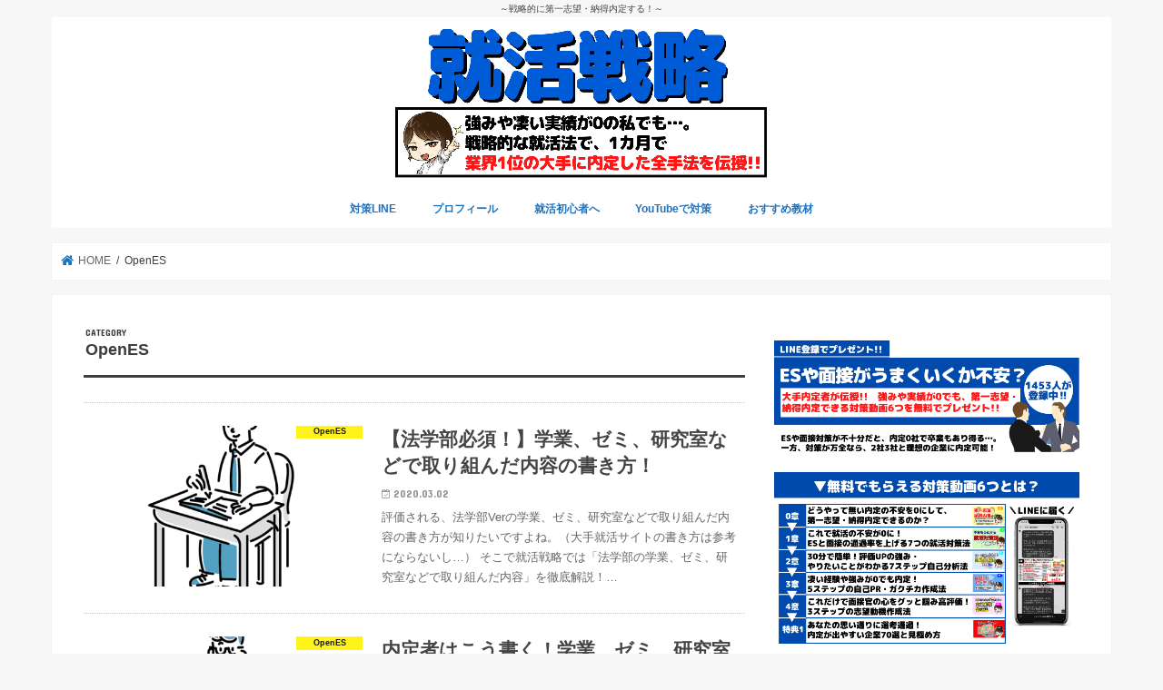

--- FILE ---
content_type: text/html; charset=UTF-8
request_url: https://y-shukatsu-y.com/category/openes/page/2/
body_size: 14783
content:
<!doctype html><html dir="ltr" lang="ja" prefix="og: https://ogp.me/ns#"><head><meta charset="utf-8"><meta http-equiv="X-UA-Compatible" content="IE=edge"><title>OpenES | 就活戦略 - Part 2</title><meta name="HandheldFriendly" content="True"><meta name="MobileOptimized" content="320"><meta name="viewport" content="width=device-width, initial-scale=1"/><script data-cfasync="false" id="ao_optimized_gfonts_config">WebFontConfig={google:{families:["Concert One","Lato"] },classes:false, events:false, timeout:1500};</script><link rel="apple-touch-icon" href="https://y-shukatsu-y.com/wp-content/uploads/2020/05/favicon144.jpg"><link rel="icon" href="https://y-shukatsu-y.com/wp-content/uploads/2020/05/favicon32.ico"><link rel="pingback" href="https://y-shukatsu-y.com/xmlrpc.php"> <!--[if IE]><link rel="shortcut icon" href="https://y-shukatsu-y.com/wp-content/uploads/2020/05/favicon.ico"><![endif]--> <!--[if lt IE 9]> <script src="//html5shiv.googlecode.com/svn/trunk/html5.js"></script> <script src="//css3-mediaqueries-js.googlecode.com/svn/trunk/css3-mediaqueries.js"></script> <![endif]--><meta name="description" content="- Part 2" /><meta name="robots" content="noindex, max-snippet:-1, max-image-preview:large, max-video-preview:-1" /><link rel="canonical" href="https://y-shukatsu-y.com/category/openes/page/2/" /><link rel="prev" href="https://y-shukatsu-y.com/category/openes/" /><link rel="next" href="https://y-shukatsu-y.com/category/openes/page/3/" /><meta name="generator" content="All in One SEO (AIOSEO) 4.9.3" /> <script type="application/ld+json" class="aioseo-schema">{"@context":"https:\/\/schema.org","@graph":[{"@type":"BreadcrumbList","@id":"https:\/\/y-shukatsu-y.com\/category\/openes\/page\/2\/#breadcrumblist","itemListElement":[{"@type":"ListItem","@id":"https:\/\/y-shukatsu-y.com#listItem","position":1,"name":"Home","item":"https:\/\/y-shukatsu-y.com","nextItem":{"@type":"ListItem","@id":"https:\/\/y-shukatsu-y.com\/category\/openes\/#listItem","name":"OpenES"}},{"@type":"ListItem","@id":"https:\/\/y-shukatsu-y.com\/category\/openes\/#listItem","position":2,"name":"OpenES","item":"https:\/\/y-shukatsu-y.com\/category\/openes\/","nextItem":{"@type":"ListItem","@id":"https:\/\/y-shukatsu-y.com\/category\/openes\/page\/2#listItem","name":"\u30da\u30fc\u30b8 2"},"previousItem":{"@type":"ListItem","@id":"https:\/\/y-shukatsu-y.com#listItem","name":"Home"}},{"@type":"ListItem","@id":"https:\/\/y-shukatsu-y.com\/category\/openes\/page\/2#listItem","position":3,"name":"\u30da\u30fc\u30b8 2","previousItem":{"@type":"ListItem","@id":"https:\/\/y-shukatsu-y.com\/category\/openes\/#listItem","name":"OpenES"}}]},{"@type":"CollectionPage","@id":"https:\/\/y-shukatsu-y.com\/category\/openes\/page\/2\/#collectionpage","url":"https:\/\/y-shukatsu-y.com\/category\/openes\/page\/2\/","name":"OpenES | \u5c31\u6d3b\u6226\u7565 - Part 2","description":"- Part 2","inLanguage":"ja","isPartOf":{"@id":"https:\/\/y-shukatsu-y.com\/#website"},"breadcrumb":{"@id":"https:\/\/y-shukatsu-y.com\/category\/openes\/page\/2\/#breadcrumblist"}},{"@type":"Person","@id":"https:\/\/y-shukatsu-y.com\/#person","name":"kae","image":"https:\/\/y-shukatsu-y.com\/wp-content\/uploads\/2019\/02\/shidou-min.png","sameAs":["https:\/\/twitter.com\/y_shukatsu_y"]},{"@type":"WebSite","@id":"https:\/\/y-shukatsu-y.com\/#website","url":"https:\/\/y-shukatsu-y.com\/","name":"\u5c31\u6d3b\u6226\u7565","description":"\uff5e\u6226\u7565\u7684\u306b\u7b2c\u4e00\u5fd7\u671b\u30fb\u7d0d\u5f97\u5185\u5b9a\u3059\u308b\uff01\uff5e","inLanguage":"ja","publisher":{"@id":"https:\/\/y-shukatsu-y.com\/#person"}}]}</script> <link rel='dns-prefetch' href='//ajax.googleapis.com' /><link rel='dns-prefetch' href='//maxcdn.bootstrapcdn.com' /><link href='https://fonts.gstatic.com' crossorigin='anonymous' rel='preconnect' /><link href='https://ajax.googleapis.com' rel='preconnect' /><link href='https://fonts.googleapis.com' rel='preconnect' /><link rel="alternate" type="application/rss+xml" title="就活戦略 &raquo; フィード" href="https://y-shukatsu-y.com/feed/" /><link rel="alternate" type="application/rss+xml" title="就活戦略 &raquo; OpenES カテゴリーのフィード" href="https://y-shukatsu-y.com/category/openes/feed/" /><style id='wp-img-auto-sizes-contain-inline-css' type='text/css'>img:is([sizes=auto i],[sizes^="auto," i]){contain-intrinsic-size:3000px 1500px}
/*# sourceURL=wp-img-auto-sizes-contain-inline-css */</style><link rel='stylesheet' id='wp-block-library-css' href='https://y-shukatsu-y.com/wp-includes/css/dist/block-library/style.min.css' type='text/css' media='all' /><style id='classic-theme-styles-inline-css' type='text/css'>/*! This file is auto-generated */
.wp-block-button__link{color:#fff;background-color:#32373c;border-radius:9999px;box-shadow:none;text-decoration:none;padding:calc(.667em + 2px) calc(1.333em + 2px);font-size:1.125em}.wp-block-file__button{background:#32373c;color:#fff;text-decoration:none}
/*# sourceURL=/wp-includes/css/classic-themes.min.css */</style><link rel='stylesheet' id='aioseo/css/src/vue/standalone/blocks/table-of-contents/global.scss-css' href='https://y-shukatsu-y.com/wp-content/cache/autoptimize/css/autoptimize_single_8aeaa129c1f80e6e5dbaa329351d1482.css' type='text/css' media='all' /><style id='global-styles-inline-css' type='text/css'>:root{--wp--preset--aspect-ratio--square: 1;--wp--preset--aspect-ratio--4-3: 4/3;--wp--preset--aspect-ratio--3-4: 3/4;--wp--preset--aspect-ratio--3-2: 3/2;--wp--preset--aspect-ratio--2-3: 2/3;--wp--preset--aspect-ratio--16-9: 16/9;--wp--preset--aspect-ratio--9-16: 9/16;--wp--preset--color--black: #000000;--wp--preset--color--cyan-bluish-gray: #abb8c3;--wp--preset--color--white: #ffffff;--wp--preset--color--pale-pink: #f78da7;--wp--preset--color--vivid-red: #cf2e2e;--wp--preset--color--luminous-vivid-orange: #ff6900;--wp--preset--color--luminous-vivid-amber: #fcb900;--wp--preset--color--light-green-cyan: #7bdcb5;--wp--preset--color--vivid-green-cyan: #00d084;--wp--preset--color--pale-cyan-blue: #8ed1fc;--wp--preset--color--vivid-cyan-blue: #0693e3;--wp--preset--color--vivid-purple: #9b51e0;--wp--preset--gradient--vivid-cyan-blue-to-vivid-purple: linear-gradient(135deg,rgb(6,147,227) 0%,rgb(155,81,224) 100%);--wp--preset--gradient--light-green-cyan-to-vivid-green-cyan: linear-gradient(135deg,rgb(122,220,180) 0%,rgb(0,208,130) 100%);--wp--preset--gradient--luminous-vivid-amber-to-luminous-vivid-orange: linear-gradient(135deg,rgb(252,185,0) 0%,rgb(255,105,0) 100%);--wp--preset--gradient--luminous-vivid-orange-to-vivid-red: linear-gradient(135deg,rgb(255,105,0) 0%,rgb(207,46,46) 100%);--wp--preset--gradient--very-light-gray-to-cyan-bluish-gray: linear-gradient(135deg,rgb(238,238,238) 0%,rgb(169,184,195) 100%);--wp--preset--gradient--cool-to-warm-spectrum: linear-gradient(135deg,rgb(74,234,220) 0%,rgb(151,120,209) 20%,rgb(207,42,186) 40%,rgb(238,44,130) 60%,rgb(251,105,98) 80%,rgb(254,248,76) 100%);--wp--preset--gradient--blush-light-purple: linear-gradient(135deg,rgb(255,206,236) 0%,rgb(152,150,240) 100%);--wp--preset--gradient--blush-bordeaux: linear-gradient(135deg,rgb(254,205,165) 0%,rgb(254,45,45) 50%,rgb(107,0,62) 100%);--wp--preset--gradient--luminous-dusk: linear-gradient(135deg,rgb(255,203,112) 0%,rgb(199,81,192) 50%,rgb(65,88,208) 100%);--wp--preset--gradient--pale-ocean: linear-gradient(135deg,rgb(255,245,203) 0%,rgb(182,227,212) 50%,rgb(51,167,181) 100%);--wp--preset--gradient--electric-grass: linear-gradient(135deg,rgb(202,248,128) 0%,rgb(113,206,126) 100%);--wp--preset--gradient--midnight: linear-gradient(135deg,rgb(2,3,129) 0%,rgb(40,116,252) 100%);--wp--preset--font-size--small: 13px;--wp--preset--font-size--medium: 20px;--wp--preset--font-size--large: 36px;--wp--preset--font-size--x-large: 42px;--wp--preset--spacing--20: 0.44rem;--wp--preset--spacing--30: 0.67rem;--wp--preset--spacing--40: 1rem;--wp--preset--spacing--50: 1.5rem;--wp--preset--spacing--60: 2.25rem;--wp--preset--spacing--70: 3.38rem;--wp--preset--spacing--80: 5.06rem;--wp--preset--shadow--natural: 6px 6px 9px rgba(0, 0, 0, 0.2);--wp--preset--shadow--deep: 12px 12px 50px rgba(0, 0, 0, 0.4);--wp--preset--shadow--sharp: 6px 6px 0px rgba(0, 0, 0, 0.2);--wp--preset--shadow--outlined: 6px 6px 0px -3px rgb(255, 255, 255), 6px 6px rgb(0, 0, 0);--wp--preset--shadow--crisp: 6px 6px 0px rgb(0, 0, 0);}:where(.is-layout-flex){gap: 0.5em;}:where(.is-layout-grid){gap: 0.5em;}body .is-layout-flex{display: flex;}.is-layout-flex{flex-wrap: wrap;align-items: center;}.is-layout-flex > :is(*, div){margin: 0;}body .is-layout-grid{display: grid;}.is-layout-grid > :is(*, div){margin: 0;}:where(.wp-block-columns.is-layout-flex){gap: 2em;}:where(.wp-block-columns.is-layout-grid){gap: 2em;}:where(.wp-block-post-template.is-layout-flex){gap: 1.25em;}:where(.wp-block-post-template.is-layout-grid){gap: 1.25em;}.has-black-color{color: var(--wp--preset--color--black) !important;}.has-cyan-bluish-gray-color{color: var(--wp--preset--color--cyan-bluish-gray) !important;}.has-white-color{color: var(--wp--preset--color--white) !important;}.has-pale-pink-color{color: var(--wp--preset--color--pale-pink) !important;}.has-vivid-red-color{color: var(--wp--preset--color--vivid-red) !important;}.has-luminous-vivid-orange-color{color: var(--wp--preset--color--luminous-vivid-orange) !important;}.has-luminous-vivid-amber-color{color: var(--wp--preset--color--luminous-vivid-amber) !important;}.has-light-green-cyan-color{color: var(--wp--preset--color--light-green-cyan) !important;}.has-vivid-green-cyan-color{color: var(--wp--preset--color--vivid-green-cyan) !important;}.has-pale-cyan-blue-color{color: var(--wp--preset--color--pale-cyan-blue) !important;}.has-vivid-cyan-blue-color{color: var(--wp--preset--color--vivid-cyan-blue) !important;}.has-vivid-purple-color{color: var(--wp--preset--color--vivid-purple) !important;}.has-black-background-color{background-color: var(--wp--preset--color--black) !important;}.has-cyan-bluish-gray-background-color{background-color: var(--wp--preset--color--cyan-bluish-gray) !important;}.has-white-background-color{background-color: var(--wp--preset--color--white) !important;}.has-pale-pink-background-color{background-color: var(--wp--preset--color--pale-pink) !important;}.has-vivid-red-background-color{background-color: var(--wp--preset--color--vivid-red) !important;}.has-luminous-vivid-orange-background-color{background-color: var(--wp--preset--color--luminous-vivid-orange) !important;}.has-luminous-vivid-amber-background-color{background-color: var(--wp--preset--color--luminous-vivid-amber) !important;}.has-light-green-cyan-background-color{background-color: var(--wp--preset--color--light-green-cyan) !important;}.has-vivid-green-cyan-background-color{background-color: var(--wp--preset--color--vivid-green-cyan) !important;}.has-pale-cyan-blue-background-color{background-color: var(--wp--preset--color--pale-cyan-blue) !important;}.has-vivid-cyan-blue-background-color{background-color: var(--wp--preset--color--vivid-cyan-blue) !important;}.has-vivid-purple-background-color{background-color: var(--wp--preset--color--vivid-purple) !important;}.has-black-border-color{border-color: var(--wp--preset--color--black) !important;}.has-cyan-bluish-gray-border-color{border-color: var(--wp--preset--color--cyan-bluish-gray) !important;}.has-white-border-color{border-color: var(--wp--preset--color--white) !important;}.has-pale-pink-border-color{border-color: var(--wp--preset--color--pale-pink) !important;}.has-vivid-red-border-color{border-color: var(--wp--preset--color--vivid-red) !important;}.has-luminous-vivid-orange-border-color{border-color: var(--wp--preset--color--luminous-vivid-orange) !important;}.has-luminous-vivid-amber-border-color{border-color: var(--wp--preset--color--luminous-vivid-amber) !important;}.has-light-green-cyan-border-color{border-color: var(--wp--preset--color--light-green-cyan) !important;}.has-vivid-green-cyan-border-color{border-color: var(--wp--preset--color--vivid-green-cyan) !important;}.has-pale-cyan-blue-border-color{border-color: var(--wp--preset--color--pale-cyan-blue) !important;}.has-vivid-cyan-blue-border-color{border-color: var(--wp--preset--color--vivid-cyan-blue) !important;}.has-vivid-purple-border-color{border-color: var(--wp--preset--color--vivid-purple) !important;}.has-vivid-cyan-blue-to-vivid-purple-gradient-background{background: var(--wp--preset--gradient--vivid-cyan-blue-to-vivid-purple) !important;}.has-light-green-cyan-to-vivid-green-cyan-gradient-background{background: var(--wp--preset--gradient--light-green-cyan-to-vivid-green-cyan) !important;}.has-luminous-vivid-amber-to-luminous-vivid-orange-gradient-background{background: var(--wp--preset--gradient--luminous-vivid-amber-to-luminous-vivid-orange) !important;}.has-luminous-vivid-orange-to-vivid-red-gradient-background{background: var(--wp--preset--gradient--luminous-vivid-orange-to-vivid-red) !important;}.has-very-light-gray-to-cyan-bluish-gray-gradient-background{background: var(--wp--preset--gradient--very-light-gray-to-cyan-bluish-gray) !important;}.has-cool-to-warm-spectrum-gradient-background{background: var(--wp--preset--gradient--cool-to-warm-spectrum) !important;}.has-blush-light-purple-gradient-background{background: var(--wp--preset--gradient--blush-light-purple) !important;}.has-blush-bordeaux-gradient-background{background: var(--wp--preset--gradient--blush-bordeaux) !important;}.has-luminous-dusk-gradient-background{background: var(--wp--preset--gradient--luminous-dusk) !important;}.has-pale-ocean-gradient-background{background: var(--wp--preset--gradient--pale-ocean) !important;}.has-electric-grass-gradient-background{background: var(--wp--preset--gradient--electric-grass) !important;}.has-midnight-gradient-background{background: var(--wp--preset--gradient--midnight) !important;}.has-small-font-size{font-size: var(--wp--preset--font-size--small) !important;}.has-medium-font-size{font-size: var(--wp--preset--font-size--medium) !important;}.has-large-font-size{font-size: var(--wp--preset--font-size--large) !important;}.has-x-large-font-size{font-size: var(--wp--preset--font-size--x-large) !important;}
:where(.wp-block-post-template.is-layout-flex){gap: 1.25em;}:where(.wp-block-post-template.is-layout-grid){gap: 1.25em;}
:where(.wp-block-term-template.is-layout-flex){gap: 1.25em;}:where(.wp-block-term-template.is-layout-grid){gap: 1.25em;}
:where(.wp-block-columns.is-layout-flex){gap: 2em;}:where(.wp-block-columns.is-layout-grid){gap: 2em;}
:root :where(.wp-block-pullquote){font-size: 1.5em;line-height: 1.6;}
/*# sourceURL=global-styles-inline-css */</style><link rel='stylesheet' id='toc-screen-css' href='https://y-shukatsu-y.com/wp-content/plugins/table-of-contents-plus/screen.min.css' type='text/css' media='all' /><style id='toc-screen-inline-css' type='text/css'>div#toc_container {background: #EEFFFF;border: 1px solid #aaaaaa;}
/*# sourceURL=toc-screen-inline-css */</style><link rel='stylesheet' id='style-css' href='https://y-shukatsu-y.com/wp-content/cache/autoptimize/css/autoptimize_single_8fce6568008ab0d60f39746779c56e42.css' type='text/css' media='all' /><link rel='stylesheet' id='child-style-css' href='https://y-shukatsu-y.com/wp-content/cache/autoptimize/css/autoptimize_single_042d26c702f0d3471958d0c0ef1177f2.css' type='text/css' media='all' /><link rel='stylesheet' id='sb-style-css' href='https://y-shukatsu-y.com/wp-content/cache/autoptimize/css/autoptimize_single_3578ff7c0185769aa2a80c80be0c0cbb.css' type='text/css' media='all' /><link rel='stylesheet' id='slick-css' href='https://y-shukatsu-y.com/wp-content/cache/autoptimize/css/autoptimize_single_9a7d7c994af444c42dfaab8b5739860b.css' type='text/css' media='all' /><link rel='stylesheet' id='shortcode-css' href='https://y-shukatsu-y.com/wp-content/cache/autoptimize/css/autoptimize_single_88253721a41c45421c3e26b0fc955d11.css' type='text/css' media='all' /><link rel='stylesheet' id='fontawesome-css' href='//maxcdn.bootstrapcdn.com/font-awesome/4.7.0/css/font-awesome.min.css' type='text/css' media='all' /><link rel='stylesheet' id='remodal-css' href='https://y-shukatsu-y.com/wp-content/cache/autoptimize/css/autoptimize_single_71d45855733547a06742c499a85a7cc4.css' type='text/css' media='all' /> <script type="text/javascript" src="https://y-shukatsu-y.com/wp-content/plugins/nelio-ab-testing/assets/dist/js/visitor-type.js" id="nelio-ab-testing-visitor-type-js"></script> <script type="text/javascript" src="//ajax.googleapis.com/ajax/libs/jquery/1.12.4/jquery.min.js" id="jquery-js"></script> <link rel="https://api.w.org/" href="https://y-shukatsu-y.com/wp-json/" /><link rel="alternate" title="JSON" type="application/json" href="https://y-shukatsu-y.com/wp-json/wp/v2/categories/102" /><link rel="EditURI" type="application/rsd+xml" title="RSD" href="https://y-shukatsu-y.com/xmlrpc.php?rsd" /><style type="text/css">body{color: #3E3E3E;}
a, #breadcrumb li.bc_homelink a::before, .authorbox .author_sns li a::before{color: #1e73be;}
a:hover{color: #eeeeee;}
.article-footer .post-categories li a,.article-footer .tags a,.accordionBtn{  background: #1e73be;  border-color: #1e73be;}
.article-footer .tags a{color:#1e73be; background: none;}
.article-footer .post-categories li a:hover,.article-footer .tags a:hover,.accordionBtn.active{ background:#eeeeee;  border-color:#eeeeee;}
input[type="text"],input[type="password"],input[type="datetime"],input[type="datetime-local"],input[type="date"],input[type="month"],input[type="time"],input[type="week"],input[type="number"],input[type="email"],input[type="url"],input[type="search"],input[type="tel"],input[type="color"],select,textarea,.field { background-color: #ffffff;}
.header{color: #000000;}
.bgfull .header,.header.bg,.header #inner-header,.menu-sp{background: #ffffff;}
#logo a{color: #1e73be;}
#g_nav .nav li a,.nav_btn,.menu-sp a,.menu-sp a,.menu-sp > ul:after{color: #1e73be;}
#logo a:hover,#g_nav .nav li a:hover,.nav_btn:hover{color:#eeeeee;}
@media only screen and (min-width: 768px) {
.nav > li > a:after{background: #eeeeee;}
.nav ul {background: #ffffff;}
#g_nav .nav li ul.sub-menu li a{color: #1e73be;}
}
@media only screen and (max-width: 1165px) {
.site_description{background: #ffffff; color: #000000;}
}
#inner-content, #breadcrumb, .entry-content blockquote:before, .entry-content blockquote:after{background: #ffffff}
.top-post-list .post-list:before{background: #1e73be;}
.widget li a:after{color: #1e73be;}
.entry-content h2,.widgettitle,.accordion::before{background: #f7f7f7; color: #000000;}
.entry-content h3{border-color: #f7f7f7;}
.h_boader .entry-content h2{border-color: #f7f7f7; color: #3E3E3E;}
.h_balloon .entry-content h2:after{border-top-color: #f7f7f7;}
.entry-content ul li:before{ background: #f7f7f7;}
.entry-content ol li:before{ background: #f7f7f7;}
.post-list-card .post-list .eyecatch .cat-name,.top-post-list .post-list .eyecatch .cat-name,.byline .cat-name,.single .authorbox .author-newpost li .cat-name,.related-box li .cat-name,.carouselwrap .cat-name,.eyecatch .cat-name{background: #fff200; color:  #000000;}
ul.wpp-list li a:before{background: #f7f7f7; color: #000000;}
.readmore a{border:1px solid #1e73be;color:#1e73be;}
.readmore a:hover{background:#1e73be;color:#fff;}
.btn-wrap a{background: #1e73be;border: 1px solid #1e73be;}
.btn-wrap a:hover{background: #eeeeee;border-color: #eeeeee;}
.btn-wrap.simple a{border:1px solid #1e73be;color:#1e73be;}
.btn-wrap.simple a:hover{background:#1e73be;}
.blue-btn, .comment-reply-link, #submit { background-color: #1e73be; }
.blue-btn:hover, .comment-reply-link:hover, #submit:hover, .blue-btn:focus, .comment-reply-link:focus, #submit:focus {background-color: #eeeeee; }
#sidebar1{color: #000000;}
.widget:not(.widget_text) a{color:#1e73be;}
.widget:not(.widget_text) a:hover{color:#eeeeee;}
.bgfull #footer-top,#footer-top .inner,.cta-inner{background-color: #ffffff; color: #000000;}
.footer a,#footer-top a{color: #1e73be;}
#footer-top .widgettitle{color: #000000;}
.bgfull .footer,.footer.bg,.footer .inner {background-color: #ffffff;color: #000000;}
.footer-links li a:before{ color: #ffffff;}
.pagination a, .pagination span,.page-links a{border-color: #1e73be; color: #1e73be;}
.pagination .current,.pagination .current:hover,.page-links ul > li > span{background-color: #1e73be; border-color: #1e73be;}
.pagination a:hover, .pagination a:focus,.page-links a:hover, .page-links a:focus{background-color: #1e73be; color: #fff;}</style><meta name="generator" content="Elementor 3.34.4; features: additional_custom_breakpoints; settings: css_print_method-external, google_font-enabled, font_display-auto"><style>.e-con.e-parent:nth-of-type(n+4):not(.e-lazyloaded):not(.e-no-lazyload),
				.e-con.e-parent:nth-of-type(n+4):not(.e-lazyloaded):not(.e-no-lazyload) * {
					background-image: none !important;
				}
				@media screen and (max-height: 1024px) {
					.e-con.e-parent:nth-of-type(n+3):not(.e-lazyloaded):not(.e-no-lazyload),
					.e-con.e-parent:nth-of-type(n+3):not(.e-lazyloaded):not(.e-no-lazyload) * {
						background-image: none !important;
					}
				}
				@media screen and (max-height: 640px) {
					.e-con.e-parent:nth-of-type(n+2):not(.e-lazyloaded):not(.e-no-lazyload),
					.e-con.e-parent:nth-of-type(n+2):not(.e-lazyloaded):not(.e-no-lazyload) * {
						background-image: none !important;
					}
				}</style><link rel="icon" href="https://y-shukatsu-y.com/wp-content/uploads/2019/02/cropped-shidou-min-32x32.png" sizes="32x32" /><link rel="icon" href="https://y-shukatsu-y.com/wp-content/uploads/2019/02/cropped-shidou-min-192x192.png" sizes="192x192" /><link rel="apple-touch-icon" href="https://y-shukatsu-y.com/wp-content/uploads/2019/02/cropped-shidou-min-180x180.png" /><meta name="msapplication-TileImage" content="https://y-shukatsu-y.com/wp-content/uploads/2019/02/cropped-shidou-min-270x270.png" /><style type="text/css" id="wp-custom-css">/*--------------------------------
モーダルウィンドウ
---------------------------------*/
.modal-window {
-webkit-transform: translate(0, 100%);
-moz-transform: translate(0, 100%);
-o-transform: translate(0, 100%);
-ms-transform: translate(0, 100%);
transform: translate(0, 100%);
-webkit-transform: translate3d(0, 100%, 0);
transform: translate3d(0, 100%, 0);
position: fixed;
top: 0;
left: 0;
right: 0;
bottom: 0;
z-index: 999;
opacity: 0;
line-height: 1.3;
display: none9;
}
.modal-window:target {
-webkit-transform: translate(0, 0);
-moz-transform: translate(0, 0);
-o-transform: translate(0, 0);
-ms-transform: translate(0, 0);
transform: translate(0, 0);
opacity: 1;
}
.is-active.modal-window {
display: block9;
}
.modal-window:target {
display: block9;
}
.modal-window .modal-inner {
position: absolute;
top: 100px;
left: 5%;
z-index: 20;
padding:5%;
margin:0 auto;
width: 80%;
overflow-x: hidden;
border-radius: 6px;
background: #fff;
-webkit-box-shadow: 0 0 30px rgba(0, 0, 0, 0.6);
box-shadow: 0 0 30px rgba(0, 0, 0, 0.6);
}
 
.modal-window .modal-close {
display: block;
text-indent: -100px;
overflow: hidden;
}
.modal-window .modal-close:before {
content: '';
position: absolute;
top: 0;
left: 0;
right: 0;
bottom: 0;
z-index: 10;
background: #333;
 -moz-opacity: 0.7;
 opacity: 0.7;
}
.modal-window .modal-close:after {
content: '\00d7';
position: absolute;
top: 70px;
right:15%;
z-index: 20;
margin:0 auto;
background: #fff;
border-radius: 2px;
padding: 10px 10px;
text-decoration: none;
text-indent: 0;
}
 
.modal-window {
-webkit-transition: opacity 0.4s;
-o-transition: opacity 0.4s;
transition: opacity 0.4s;
}
 
/*--------------------------------
スマホフッター固定バー
---------------------------------*/
ul.footer_menu {
 background: #333;
 margin: 0 auto;
 padding: .5em 0;
 width: 100%;
 overflow: hidden;
 display: table;
        table-layout: fixed;
        text-align: center;
        width: 100%;
}
 
ul.footer_menu li {
 margin: 0;
 padding: 0;
 display: table-cell;
 vertical-align:middle;
 list-style-type: none;
 font-size: 13px;
  line-height: 15px;
}
 
ul.footer_menu li a i{
 font-size: 24px;
}
 
ul.footer_menu li a {
 border: none;
 display: block;
 color: #fff;
 text-align: center;
 text-decoration: none;
 line-height: 1.5em;
}
 
.footer_menu {
 position: fixed;
 bottom: 0;
 left:0;
 background: #333;
 z-index: 9999999999;
 -moz-opacity: 0.9;
 opacity: 0.9;
}
 
/*--------------------------------
スマホフッター固定バーアイコン
---------------------------------*/
.fontawesome-home:before{
 font-family: "fontawesome";
 content: "\f004";
}
.fontawesome-present:before{
 font-family: "fontawesome";
 content: "\f004";
}
.fontawesome-story:before{
 font-family: "fontawesome";
 content: "\f004";
}</style> <script type="text/javascript">(function(c,l,a,r,i,t,y){
        c[a]=c[a]||function(){(c[a].q=c[a].q||[]).push(arguments)};
        t=l.createElement(r);t.async=1;t.src="https://www.clarity.ms/tag/"+i;
        y=l.getElementsByTagName(r)[0];y.parentNode.insertBefore(t,y);
    })(window, document, "clarity", "script", "59g1e70xi4");</script> <style>.async-hide { opacity: 0 !important}</style> <script>(function(a,s,y,n,c,h,i,d,e){s.className+=' '+y;
h.end=i=function(){s.className=s.className.replace(RegExp(' ?'+y),'')};
(a[n]=a[n]||[]).hide=h;setTimeout(function(){i();h.end=null},c);
})(window,document.documentElement,'async-hide','dataLayer',4000,{'GTM-N2TCXZJ':true});</script>  <script>(function(w,d,s,l,i){w[l]=w[l]||[];w[l].push({'gtm.start':
new Date().getTime(),event:'gtm.js'});var f=d.getElementsByTagName(s)[0],
j=d.createElement(s),dl=l!='dataLayer'?'&l='+l:'';j.async=true;j.src=
'https://www.googletagmanager.com/gtm.js?id='+i+dl;f.parentNode.insertBefore(j,f);
})(window,document,'script','dataLayer','GTM-N2TCXZJ');</script>  <script>(function(h,e,a,t,m,p) {
m=e.createElement(a);m.async=!0;m.src=t;
p=e.getElementsByTagName(a)[0];p.parentNode.insertBefore(m,p);
})(window,document,'script','https://u.heatmap.it/log.js');</script>  <script src="https://y-shukatsu-y.com/wp-content/cache/autoptimize/js/autoptimize_37e60bf5f9635407fbd4705367901c2f.js"></script><script data-cfasync="false" id="ao_optimized_gfonts_webfontloader">(function() {var wf = document.createElement('script');wf.src='https://ajax.googleapis.com/ajax/libs/webfont/1/webfont.js';wf.type='text/javascript';wf.async='true';var s=document.getElementsByTagName('script')[0];s.parentNode.insertBefore(wf, s);})();</script></head><body class="archive paged category category-openes category-102 paged-2 category-paged-2 wp-theme-jstork wp-child-theme-jstork_custom bgnormal pannavi_on h_default sidebarright undo_off elementor-default elementor-kit-7783"> <noscript><iframe src="https://www.googletagmanager.com/ns.html?id=GTM-N2TCXZJ"
height="0" width="0" style="display:none;visibility:hidden"></iframe></noscript><div id="container"><p class="site_description">～戦略的に第一志望・納得内定する！～</p><header class="header animated fadeIn headercenter" role="banner"><div id="inner-header" class="wrap cf"><div id="logo" class="gf fs_l"><p class="h1 img"><a href="https://y-shukatsu-y.com"><img src="https://y-shukatsu-y.com/wp-content/uploads/2021/09/saitotop4.png" alt="就活戦略"></a></p></div><nav id="g_nav" role="navigation"><ul id="menu-%e3%82%b0%e3%83%ad%e3%83%bc%e3%83%90%e3%83%ab%e3%83%a1%e3%83%8b%e3%83%a5%e3%83%bc%e3%82%b9%e3%83%9e%e3%83%9b%e7%89%88%ef%bc%89" class="nav top-nav cf"><li id="menu-item-4058" class="menu-item menu-item-type-custom menu-item-object-custom menu-item-4058"><a href="https://kae.y-shukatsu-y.com/lp1-colorful/">対策LINE</a></li><li id="menu-item-31" class="menu-item menu-item-type-custom menu-item-object-custom menu-item-31"><a href="https://y-shukatsu-y.com/d-profile/?utm_source=blog&#038;utm_medium=gn">プロフィール</a></li><li id="menu-item-4057" class="menu-item menu-item-type-custom menu-item-object-custom menu-item-4057"><a href="https://y-shukatsu-y.com/d-beginner-article/?utm_source=blog&#038;utm_medium=gn">就活初心者へ</a></li><li id="menu-item-4069" class="menu-item menu-item-type-custom menu-item-object-custom menu-item-4069"><a href="https://www.youtube.com/channel/UCSWYp3CgNr4GAb0yRmysLsg?sub_confirmation=1&#038;utm_source=youtube&#038;utm_medium=gn">YouTubeで対策</a></li><li id="menu-item-4071" class="menu-item menu-item-type-custom menu-item-object-custom menu-item-4071"><a href="https://y-shukatsu-y.com/d-recommended/?utm_source=blog&#038;utm_medium=gn">おすすめ教材</a></li></ul></nav> <a href="#spnavi" data-remodal-target="spnavi" class="nav_btn"><span class="text gf">menu</span></a></div></header><div class="remodal" data-remodal-id="spnavi" data-remodal-options="hashTracking:false"> <button data-remodal-action="close" class="remodal-close"><span class="text gf">CLOSE</span></button><div id="search-181" class="widget widget_search"><form role="search" method="get" id="searchform" class="searchform cf" action="https://y-shukatsu-y.com/" > <input type="search" placeholder="検索する" value="" name="s" id="s" /> <button type="submit" id="searchsubmit" ><i class="fa fa-search"></i></button></form></div><div id="categories-183" class="widget widget_categories"><h4 class="widgettitle"><span>カテゴリー</span></h4><ul><li class="cat-item cat-item-102 current-cat"><a aria-current="page" href="https://y-shukatsu-y.com/category/openes/">OpenES</a></li><li class="cat-item cat-item-258"><a href="https://y-shukatsu-y.com/category/%e3%82%a2%e3%83%ab%e3%83%90%e3%82%a4%e3%83%88%e3%81%a7%e5%ad%a6%e3%82%93%e3%81%a0%e3%81%93%e3%81%a8/">アルバイトで学んだこと</a></li><li class="cat-item cat-item-12"><a href="https://y-shukatsu-y.com/category/entry-sheet/">エントリーシート</a></li><li class="cat-item cat-item-192"><a href="https://y-shukatsu-y.com/category/%e4%bb%96%e5%b7%b1%e5%88%86%e6%9e%90/">他己分析</a></li><li class="cat-item cat-item-276"><a href="https://y-shukatsu-y.com/category/%e5%a4%a7%e5%ad%a6%ef%bc%93%e5%b9%b4%e3%80%80%e5%b0%b1%e6%b4%bb/">大学３年　就活</a></li><li class="cat-item cat-item-70"><a href="https://y-shukatsu-y.com/category/girls/">女子向け</a></li><li class="cat-item cat-item-256"><a href="https://y-shukatsu-y.com/category/%e5%ad%a6%e6%a5%ad%e3%81%a7%e5%8a%9b%e3%82%92%e5%85%a5%e3%82%8c%e3%81%9f%e3%81%93%e3%81%a8/">学業で力を入れたこと</a></li><li class="cat-item cat-item-124"><a href="https://y-shukatsu-y.com/category/%e5%ad%a6%e6%a5%ad%e3%81%a7%e9%a0%91%e5%bc%b5%e3%81%a3%e3%81%9f%e3%81%93%e3%81%a8/">学業で頑張ったこと</a></li><li class="cat-item cat-item-87"><a href="https://y-shukatsu-y.com/category/%e5%b0%b1%e6%b4%bb%e3%80%80%e4%b8%8d%e5%ae%89/">就活　不安</a></li><li class="cat-item cat-item-3"><a href="https://y-shukatsu-y.com/category/preparation-for-job-hunting/">就活　準備</a></li><li class="cat-item cat-item-19"><a href="https://y-shukatsu-y.com/category/industry-and-corporate-research/">業界企業研究</a></li><li class="cat-item cat-item-9"><a href="https://y-shukatsu-y.com/category/self-pr/">自己PR</a></li><li class="cat-item cat-item-8"><a href="https://y-shukatsu-y.com/category/self-analysis/">自己分析</a></li><li class="cat-item cat-item-10"><a href="https://y-shukatsu-y.com/category/interview/">面接</a></li></ul></div><div id="text-1071" class="widget widget_text"><div class="textwidget"><p><a class="twitter-follow-button" href="https://twitter.com/y_shukatsu_y?ref_src=twsrc%5Etfw" data-size="large" data-show-count="false">Follow @y_shukatsu_y</a><script async src="https://platform.twitter.com/widgets.js" charset="utf-8"></script><br /> <a class="twitter-timeline" href="https://twitter.com/y_shukatsu_y?ref_src=twsrc%5Etfw" data-height="600" data-link-color="#19CF86">Tweets by y_shukatsu_y</a> <script async src="https://platform.twitter.com/widgets.js" charset="utf-8"></script></p></div></div><div id="text-184" class="widget widget_text"><h4 class="widgettitle"><span>１カ月で業界No.１企業に内定！</span></h4><div class="textwidget"><p>私は、業界No.１企業に内定した経験をもとに、メルマガやLINEで対策法を配信しています。</p><p>&nbsp;</p><p>その結果、たった２年で７００名以上の就活生を内定へと導くことに成功！</p><p>（第一志望はもちろん、６社以上の複数内定を獲得した学生も多数！）</p><p>&nbsp;</p><p>▼メルマガとLINEの合計読者（’２０．４月時点）</p><p><img decoding="async" class="aligncenter wp-image-4621 size-full" src="https://y-shukatsu-y.com/wp-content/uploads/2020/05/zisseki2-min.jpg" alt="" width="600" height="44" srcset="https://y-shukatsu-y.com/wp-content/uploads/2020/05/zisseki2-min.jpg 600w, https://y-shukatsu-y.com/wp-content/uploads/2020/05/zisseki2-min-300x22.jpg 300w" sizes="(max-width: 600px) 100vw, 600px" /><img decoding="async" class="aligncenter wp-image-4622 size-full" src="https://y-shukatsu-y.com/wp-content/uploads/2020/05/zisseki1-min.jpg" alt="" width="600" height="38" srcset="https://y-shukatsu-y.com/wp-content/uploads/2020/05/zisseki1-min.jpg 600w, https://y-shukatsu-y.com/wp-content/uploads/2020/05/zisseki1-min-300x19.jpg 300w" sizes="(max-width: 600px) 100vw, 600px" /></p><p>&nbsp;</p><p>もっと私のプロフィールが知りたい人は、下記を読んでみて下さいね▼</p><p><strong><a title="kaeの悲惨な過去からの就活成功ストーリー" href="https://y-shukatsu-y.com/kae-success-story/?utm_source=blog&amp;utm_medium=sb-d-km" target="_blank" rel="noopener"><span style="font-size: large;">＞＞自殺すら考えたKaeが業界No.１企業に内定したストーリー</span></a></strong></p></div></div><button data-remodal-action="close" class="remodal-close"><span class="text gf">CLOSE</span></button></div><div id="breadcrumb" class="breadcrumb inner wrap cf"><ul itemscope itemtype="http://schema.org/BreadcrumbList"><li itemprop="itemListElement" itemscope itemtype="http://schema.org/ListItem" class="bc_homelink"><a itemprop="item" href="https://y-shukatsu-y.com/"><span itemprop="name"> HOME</span></a><meta itemprop="position" content="1" /></li><li itemprop="itemListElement" itemscope itemtype="http://schema.org/ListItem"><span itemprop="name">OpenES</span><meta itemprop="position" content="2" /></li></ul></div><div id="content"><div id="inner-content" class="wrap cf"><main id="main" class="m-all t-all d-5of7 cf" role="main"><div class="archivettl"><h1 class="archive-title ttl-category h2"> OpenES</h1></div><div class="top-post-list"><article class="post-list animated fadeIn post-3402 post type-post status-publish format-standard has-post-thumbnail category-openes tag-46 tag-44 tag-43 tag-119 tag-40 tag-47 tag-118 tag-39 tag-117 article cf" role="article"> <a href="https://y-shukatsu-y.com/contents-of-the-seminar-seminar-laboratory-in-the-faculty-of-law/" rel="bookmark" title="【法学部必須！】学業、ゼミ、研究室などで取り組んだ内容の書き方！" class="cf"><figure class="eyecatch"> <img fetchpriority="high" width="486" height="290" src="https://y-shukatsu-y.com/wp-content/uploads/2020/09/favorite-things-self-promotion1-486x290.png" class="attachment-home-thum size-home-thum wp-post-image" alt="" decoding="async" /><span class="cat-name cat-id-102">OpenES</span></figure><section class="entry-content"><h1 class="h2 entry-title">【法学部必須！】学業、ゼミ、研究室などで取り組んだ内容の書き方！</h1><p class="byline entry-meta vcard"> <span class="date gf updated">2020.03.02</span> <span class="writer name author"><span class="fn">kae</span></span></p><div class="description"><p>評価される、法学部Verの学業、ゼミ、研究室などで取り組んだ内容の書き方が知りたいですよね。（大手就活サイトの書き方は参考にならないし…） そこで就活戦略では「法学部の学業、ゼミ、研究室などで取り組んだ内容」を徹底解説！&#8230;</p></div></section> </a></article><article class="post-list animated fadeIn post-3393 post type-post status-publish format-standard has-post-thumbnail category-openes tag-120 tag-44 tag-43 tag-119 tag-40 tag-57 tag-118 tag-39 tag-117 article cf" role="article"> <a href="https://y-shukatsu-y.com/examples-of-the-contents-of-the-seminar-seminar-laboratories/" rel="bookmark" title="内定者はこう書く！学業、ゼミ、研究室などで取り組んだ内容の例" class="cf"><figure class="eyecatch"> <img width="486" height="290" src="https://y-shukatsu-y.com/wp-content/uploads/2019/11/kyence27-486x290.png" class="attachment-home-thum size-home-thum wp-post-image" alt="" decoding="async" /><span class="cat-name cat-id-102">OpenES</span></figure><section class="entry-content"><h1 class="h2 entry-title">内定者はこう書く！学業、ゼミ、研究室などで取り組んだ内容の例</h1><p class="byline entry-meta vcard"> <span class="date gf updated">2020.03.01</span> <span class="writer name author"><span class="fn">kae</span></span></p><div class="description"><p>【断言】この記事を最後まで読めば、内定レベルの取り組んだ内容が書けるようになります！ &nbsp; 評価される、学業、ゼミ、研究室などで取り組んだ内容の例文を知りたいですよね。 でも正直、大手就活サイトは参考にならない例&#8230;</p></div></section> </a></article><article class="post-list animated fadeIn post-3381 post type-post status-publish format-standard has-post-thumbnail category-openes tag-46 tag-44 tag-43 tag-119 tag-40 tag-47 tag-118 tag-39 tag-117 article cf" role="article"> <a href="https://y-shukatsu-y.com/contents-of-studies-seminars-laboratories-etc/" rel="bookmark" title="文系版！学業、ゼミ、研究室などで取り組んだ内容の書き方！例文あり" class="cf"><figure class="eyecatch"> <img width="486" height="290" src="https://y-shukatsu-y.com/wp-content/uploads/2020/01/4-min-1-486x290.jpg" class="attachment-home-thum size-home-thum wp-post-image" alt="" decoding="async" /><span class="cat-name cat-id-102">OpenES</span></figure><section class="entry-content"><h1 class="h2 entry-title">文系版！学業、ゼミ、研究室などで取り組んだ内容の書き方！例文あり</h1><p class="byline entry-meta vcard"> <span class="date gf updated">2020.02.29</span> <span class="writer name author"><span class="fn">kae</span></span></p><div class="description"><p>  こんな方におすすめ 「文系の場合の学業、ゼミ、研究室の書き方が分からない。」   「文系の場合、どんな内容や書き方が評価されるの？」   「例文を見ながら書きたい。」   といった、疑問や悩みを解決します！     &#8230;</p></div></section> </a></article><article class="post-list animated fadeIn post-3327 post type-post status-publish format-standard has-post-thumbnail category-openes tag-openes tag-37 tag-80 tag-pr article cf" role="article"> <a href="https://y-shukatsu-y.com/openes-self-pr-photo-no/" rel="bookmark" title="【絶対通過】OpenESの自己PR写真がない時の対処法！" class="cf"><figure class="eyecatch"> <img width="486" height="290" src="https://y-shukatsu-y.com/wp-content/uploads/2020/01/2-min-4-486x290.jpg" class="attachment-home-thum size-home-thum wp-post-image" alt="" decoding="async" /><span class="cat-name cat-id-102">OpenES</span></figure><section class="entry-content"><h1 class="h2 entry-title">【絶対通過】OpenESの自己PR写真がない時の対処法！</h1><p class="byline entry-meta vcard"> <span class="date gf updated">2020.02.22</span> <span class="writer name author"><span class="fn">kae</span></span></p><div class="description"><p>    こんな方におすすめ 「OpenESの、自己PR写真に使える写真がないよ。」   「どんな写真を選べば評価されるの？」   「写真がない状態で提出しても大丈夫？」   といった、疑問や悩みを解決します！     【&#8230;</p></div></section> </a></article><article class="post-list animated fadeIn post-3293 post type-post status-publish format-standard has-post-thumbnail category-openes tag-openes tag-116 tag-81 article cf" role="article"> <a href="https://y-shukatsu-y.com/openes-id-photo-data/" rel="bookmark" title="OpenESの証明写真のデータ化方法！【注意点２つ】" class="cf"><figure class="eyecatch"> <img width="310" height="232" src="https://y-shukatsu-y.com/wp-content/uploads/2020/02/0-min.png" class="attachment-home-thum size-home-thum wp-post-image" alt="" decoding="async" srcset="https://y-shukatsu-y.com/wp-content/uploads/2020/02/0-min.png 310w, https://y-shukatsu-y.com/wp-content/uploads/2020/02/0-min-300x225.png 300w" sizes="(max-width: 310px) 100vw, 310px" /><span class="cat-name cat-id-102">OpenES</span></figure><section class="entry-content"><h1 class="h2 entry-title">OpenESの証明写真のデータ化方法！【注意点２つ】</h1><p class="byline entry-meta vcard"> <span class="date gf updated">2020.02.13</span> <span class="writer name author"><span class="fn">kae</span></span></p><div class="description"><p>  こんな方におすすめ 「OpenESの、証明写真のデータ化の方法が知りたい！」   「写真は撮影したけど、データを持っていない…。」 といった悩みや疑問を解決します！     【Kae（筆者）とは？】（→詳しいプロフィ&#8230;</p></div></section> </a></article><article class="post-list animated fadeIn post-3245 post type-post status-publish format-standard has-post-thumbnail category-openes tag-openes tag-80 tag-52 article cf" role="article"> <a href="https://y-shukatsu-y.com/openes-photo-description/" rel="bookmark" title="OpenESの写真と説明文は「興味」が重要！【例と考え方】" class="cf"><figure class="eyecatch"> <img width="486" height="290" src="https://y-shukatsu-y.com/wp-content/uploads/2020/01/2-min-4-486x290.jpg" class="attachment-home-thum size-home-thum wp-post-image" alt="" decoding="async" /><span class="cat-name cat-id-102">OpenES</span></figure><section class="entry-content"><h1 class="h2 entry-title">OpenESの写真と説明文は「興味」が重要！【例と考え方】</h1><p class="byline entry-meta vcard"> <span class="date gf updated">2020.02.08</span> <span class="writer name author"><span class="fn">kae</span></span></p><div class="description"><p>  こんな方におすすめ 「OpenESの、写真の説明文の書き方が分からない。」   「自己PRやガクチカは、どんな写真が良いか知りたい。」   「そもそも、載せられる写真がない…。」 といった疑問や悩みを解決します！  &#8230;</p></div></section> </a></article><article class="post-list animated fadeIn post-3223 post type-post status-publish format-standard has-post-thumbnail category-openes tag-openes tag-115 article cf" role="article"> <a href="https://y-shukatsu-y.com/openes-submission-deadline/" rel="bookmark" title="【提出期限】この裏技２つでOpenESの通過率UP！【簡単】" class="cf"><figure class="eyecatch"> <img width="486" height="290" src="https://y-shukatsu-y.com/wp-content/uploads/2020/02/0-min-1-1-486x290.jpg" class="attachment-home-thum size-home-thum wp-post-image" alt="" decoding="async" /><span class="cat-name cat-id-102">OpenES</span></figure><section class="entry-content"><h1 class="h2 entry-title">【提出期限】この裏技２つでOpenESの通過率UP！【簡単】</h1><p class="byline entry-meta vcard"> <span class="date gf updated">2020.02.06</span> <span class="writer name author"><span class="fn">kae</span></span></p><div class="description"><p>【断言！】この１記事を最後までしっかり読めば、OpenESの通過率があがります。   手っ取り早く、「OpenESの提出期限」について知りたいですよね。 でも、他のサイトでは「早く提出しよう！」と書いてるだけで、対策法を&#8230;</p></div></section> </a></article><article class="post-list animated fadeIn post-3199 post type-post status-publish format-standard has-post-thumbnail category-openes tag-openes tag-113 article cf" role="article"> <a href="https://y-shukatsu-y.com/openes-submission-method/" rel="bookmark" title="OpenESの提出方法は３ステップ！【通過するか分かる方法】" class="cf"><figure class="eyecatch"> <img width="338" height="290" src="https://y-shukatsu-y.com/wp-content/uploads/2020/02/3-min-338x290.jpg" class="attachment-home-thum size-home-thum wp-post-image" alt="" decoding="async" /><span class="cat-name cat-id-102">OpenES</span></figure><section class="entry-content"><h1 class="h2 entry-title">OpenESの提出方法は３ステップ！【通過するか分かる方法】</h1><p class="byline entry-meta vcard"> <span class="date gf updated">2020.02.04</span> <span class="writer name author"><span class="fn">kae</span></span></p><div class="description"><p>  こんな方におすすめ 「OpenESの提出方法が分からない」   「提出したOpenESが、受かるかどうか知りたい！」   「提出後にやるべき対策を教えてほしい！」 といった疑問や悩みを解決します！   【Kae（筆者&#8230;</p></div></section> </a></article><article class="post-list animated fadeIn post-3189 post type-post status-publish format-standard has-post-thumbnail category-openes tag-openes tag-112 article cf" role="article"> <a href="https://y-shukatsu-y.com/openes-2-submissions/" rel="bookmark" title="OpenESは２回提出できるのか？【できない時の対処法】" class="cf"><figure class="eyecatch"> <img width="486" height="290" src="https://y-shukatsu-y.com/wp-content/uploads/2020/01/2-min-486x290.jpg" class="attachment-home-thum size-home-thum wp-post-image" alt="" decoding="async" /><span class="cat-name cat-id-102">OpenES</span></figure><section class="entry-content"><h1 class="h2 entry-title">OpenESは２回提出できるのか？【できない時の対処法】</h1><p class="byline entry-meta vcard"> <span class="date gf updated">2020.02.03</span> <span class="writer name author"><span class="fn">kae</span></span></p><div class="description"><p>  こんな方におすすめ 「OpenESって２回提出できるの？」   「間違って２回提出しちゃったら、内定はもらえない？」   「２回提出できない時の対処法が知りたい！」 といった疑問や悩みを解決します！   【Kae（筆&#8230;</p></div></section> </a></article><article class="post-list animated fadeIn post-3181 post type-post status-publish format-standard has-post-thumbnail category-openes tag-openes tag-34 article cf" role="article"> <a href="https://y-shukatsu-y.com/openes-education/" rel="bookmark" title="OpenESの学歴の書き方【通過率UPできる３つの方法】" class="cf"><figure class="eyecatch"> <img width="486" height="290" src="https://y-shukatsu-y.com/wp-content/uploads/2020/02/0-min-486x290.jpg" class="attachment-home-thum size-home-thum wp-post-image" alt="" decoding="async" /><span class="cat-name cat-id-102">OpenES</span></figure><section class="entry-content"><h1 class="h2 entry-title">OpenESの学歴の書き方【通過率UPできる３つの方法】</h1><p class="byline entry-meta vcard"> <span class="date gf updated">2020.02.02</span> <span class="writer name author"><span class="fn">kae</span></span></p><div class="description"><p>  こんな方におすすめ 「OpenESの学歴って、どう書けば良いの？」   「学歴が低いとOpenESで落とされるって本当？」   「就活を始めたばかりで、OpenESの書き方がわからない…。」 といった疑問や悩みを解決&#8230;</p></div></section> </a></article></div><nav class="pagination cf"><ul class='page-numbers'><li><a class="prev page-numbers" href="https://y-shukatsu-y.com/category/openes/page/1/"><</a></li><li><a class="page-numbers" href="https://y-shukatsu-y.com/category/openes/page/1/">1</a></li><li><span aria-current="page" class="page-numbers current">2</span></li><li><a class="page-numbers" href="https://y-shukatsu-y.com/category/openes/page/3/">3</a></li><li><a class="page-numbers" href="https://y-shukatsu-y.com/category/openes/page/4/">4</a></li><li><a class="next page-numbers" href="https://y-shukatsu-y.com/category/openes/page/3/">></a></li></ul></nav></main><div id="sidebar1" class="sidebar m-all t-all d-2of7 cf" role="complementary"><div id="text-1061" class="widget widget_text"><div class="textwidget"><p><img loading="lazy" decoding="async" class="aligncenter wp-image-9639 size-full" src="https://y-shukatsu-y.com/wp-content/uploads/2021/09/dousenngazou-eshuann1.png" alt="" width="640" height="248" srcset="https://y-shukatsu-y.com/wp-content/uploads/2021/09/dousenngazou-eshuann1.png 640w, https://y-shukatsu-y.com/wp-content/uploads/2021/09/dousenngazou-eshuann1-300x116.png 300w" sizes="(max-width: 640px) 100vw, 640px" /></p><p><img loading="lazy" decoding="async" class="aligncenter wp-image-9638 size-full" src="https://y-shukatsu-y.com/wp-content/uploads/2021/09/dousenngazou-eshuann2.png" alt="" width="640" height="360" srcset="https://y-shukatsu-y.com/wp-content/uploads/2021/09/dousenngazou-eshuann2.png 640w, https://y-shukatsu-y.com/wp-content/uploads/2021/09/dousenngazou-eshuann2-300x169.png 300w" sizes="(max-width: 640px) 100vw, 640px" /> <img loading="lazy" decoding="async" class="aligncenter wp-image-9640 size-full" src="https://y-shukatsu-y.com/wp-content/uploads/2021/09/dousenngazou-eshuann3.png" alt="" width="640" height="276" srcset="https://y-shukatsu-y.com/wp-content/uploads/2021/09/dousenngazou-eshuann3.png 640w, https://y-shukatsu-y.com/wp-content/uploads/2021/09/dousenngazou-eshuann3-300x129.png 300w" sizes="(max-width: 640px) 100vw, 640px" /></p><p><a href="https://kae.y-shukatsu-y.com/lp1-colorful-sidebar-original/" target="_blank" rel="noopener"><img loading="lazy" decoding="async" class="aligncenter wp-image-7930" src="https://y-shukatsu-y.com/wp-content/uploads/2020/11/ctabotann1-1-300x91.png" alt="" width="540" height="164" srcset="https://y-shukatsu-y.com/wp-content/uploads/2020/11/ctabotann1-1-300x91.png 300w, https://y-shukatsu-y.com/wp-content/uploads/2020/11/ctabotann1-1.png 677w" sizes="(max-width: 540px) 100vw, 540px" /></a></p></div></div><div id="text-1112" class="widget widget_text"><div class="textwidget"><div id="content_form"><form id="UserItemForm" accept-charset="utf-8" action="https://my29p.com/p/r/VmX0EdCe" enctype="multipart/form-data" method="post"><div id="content_form"><h2><img loading="lazy" decoding="async" class="aligncenter wp-image-1330 size-thumbnail" src="https://y-shukatsu-y.com/wp-content/uploads/2019/01/shidou-min-150x150.png" alt="" width="150" height="150" srcset="https://y-shukatsu-y.com/wp-content/uploads/2019/01/shidou-min-150x150.png 150w, https://y-shukatsu-y.com/wp-content/uploads/2019/01/shidou-min-300x300.png 300w, https://y-shukatsu-y.com/wp-content/uploads/2019/01/shidou-min-768x768.png 768w, https://y-shukatsu-y.com/wp-content/uploads/2019/01/shidou-min.png 1000w" sizes="(max-width: 150px) 100vw, 150px" /></h2></div><p><strong>名前：Kae（記事を書いた人・就活戦略の運営者）</strong></p><p><strong>経歴：</strong>難関大卒。１か月で業界１位の大手に内定。業界はスポーツや医療、イベントや旅行など幅広く見てました。</p><p>内定後に公式LINE・就活サイトを運営し、難関企業や６社の複数内定者などを輩出。就活サイトは７０万人の就活生に読まれる規模に！</p><p><strong>目的：</strong>私自身、凄い強みや実績がなく不安の毎日でした。だからこそ、同じような就活生へ「無い内定の不安を０にして第一志望・納得内定できる就活法」を配信してます。</p><p><strong>理念：</strong>人生を自由に創造できる就活を広める。</p><p>（人生の可能性が広がる就活をして欲しい！）</p></form></div></div></div><div id="text-1062" class="widget widget_text"><h4 class="widgettitle"><span>第一志望・複数内定者を１０００人輩出！</span></h4><div class="textwidget"><p>私は、業界No.１企業に内定した経験をもとに、メルマガやLINEで対策法を配信しています。</p><p>&nbsp;</p><p>その結果、たった３年で１０００名以上の就活生を内定へと導くことに成功！</p><p>（第一志望はもちろん、６社以上の複数内定を獲得した学生も多数！）</p><p>&nbsp;</p><p>▼メルマガとLINEの合計読者（’２１．４月時点では１１００人越え）</p><p><img loading="lazy" decoding="async" class="aligncenter wp-image-4034 size-large" src="https://y-shukatsu-y.com/wp-content/uploads/2020/04/zisseki2-min-1024x76.png" alt="" width="728" height="54" srcset="https://y-shukatsu-y.com/wp-content/uploads/2020/04/zisseki2-min-1024x76.png 1024w, https://y-shukatsu-y.com/wp-content/uploads/2020/04/zisseki2-min-300x22.png 300w, https://y-shukatsu-y.com/wp-content/uploads/2020/04/zisseki2-min-768x57.png 768w, https://y-shukatsu-y.com/wp-content/uploads/2020/04/zisseki2-min.png 1231w" sizes="(max-width: 728px) 100vw, 728px" /><img loading="lazy" decoding="async" class="aligncenter wp-image-4035 size-large" src="https://y-shukatsu-y.com/wp-content/uploads/2020/04/zisseki1-min-1024x64.png" alt="" width="728" height="46" srcset="https://y-shukatsu-y.com/wp-content/uploads/2020/04/zisseki1-min-1024x64.png 1024w, https://y-shukatsu-y.com/wp-content/uploads/2020/04/zisseki1-min-300x19.png 300w, https://y-shukatsu-y.com/wp-content/uploads/2020/04/zisseki1-min-768x48.png 768w, https://y-shukatsu-y.com/wp-content/uploads/2020/04/zisseki1-min.png 1305w" sizes="(max-width: 728px) 100vw, 728px" /></p><p>&nbsp;</p><p>もっと私のプロフィールが知りたい人は、下記を読んでみて下さいね▼</p><p><strong><a title="kaeの悲惨な過去からの就活成功ストーリー" href="https://y-shukatsu-y.com/kae-success-story/?utm_source=blog&amp;utm_medium=sb-d-km" target="_blank" rel="noopener"><span style="font-size: large;">＞＞Kaeが業界No.１企業に内定したストーリー</span></a></strong></p></div></div><div id="search-179" class="widget widget_search"><h4 class="widgettitle"><span>【気になる就活法を検索！】</span></h4><form role="search" method="get" id="searchform" class="searchform cf" action="https://y-shukatsu-y.com/" > <input type="search" placeholder="検索する" value="" name="s" id="s" /> <button type="submit" id="searchsubmit" ><i class="fa fa-search"></i></button></form></div><div id="categories-181" class="widget widget_categories"><h4 class="widgettitle"><span>【気になる就活法をチェック！】</span></h4><ul><li class="cat-item cat-item-102 current-cat"><a aria-current="page" href="https://y-shukatsu-y.com/category/openes/">OpenES <span class="count">(31)</span></a></li><li class="cat-item cat-item-258"><a href="https://y-shukatsu-y.com/category/%e3%82%a2%e3%83%ab%e3%83%90%e3%82%a4%e3%83%88%e3%81%a7%e5%ad%a6%e3%82%93%e3%81%a0%e3%81%93%e3%81%a8/">アルバイトで学んだこと <span class="count">(2)</span></a></li><li class="cat-item cat-item-12"><a href="https://y-shukatsu-y.com/category/entry-sheet/">エントリーシート <span class="count">(6)</span></a></li><li class="cat-item cat-item-192"><a href="https://y-shukatsu-y.com/category/%e4%bb%96%e5%b7%b1%e5%88%86%e6%9e%90/">他己分析 <span class="count">(3)</span></a></li><li class="cat-item cat-item-276"><a href="https://y-shukatsu-y.com/category/%e5%a4%a7%e5%ad%a6%ef%bc%93%e5%b9%b4%e3%80%80%e5%b0%b1%e6%b4%bb/">大学３年　就活 <span class="count">(4)</span></a></li><li class="cat-item cat-item-70"><a href="https://y-shukatsu-y.com/category/girls/">女子向け <span class="count">(3)</span></a></li><li class="cat-item cat-item-256"><a href="https://y-shukatsu-y.com/category/%e5%ad%a6%e6%a5%ad%e3%81%a7%e5%8a%9b%e3%82%92%e5%85%a5%e3%82%8c%e3%81%9f%e3%81%93%e3%81%a8/">学業で力を入れたこと <span class="count">(2)</span></a></li><li class="cat-item cat-item-124"><a href="https://y-shukatsu-y.com/category/%e5%ad%a6%e6%a5%ad%e3%81%a7%e9%a0%91%e5%bc%b5%e3%81%a3%e3%81%9f%e3%81%93%e3%81%a8/">学業で頑張ったこと <span class="count">(1)</span></a></li><li class="cat-item cat-item-87"><a href="https://y-shukatsu-y.com/category/%e5%b0%b1%e6%b4%bb%e3%80%80%e4%b8%8d%e5%ae%89/">就活　不安 <span class="count">(15)</span></a></li><li class="cat-item cat-item-3"><a href="https://y-shukatsu-y.com/category/preparation-for-job-hunting/">就活　準備 <span class="count">(6)</span></a></li><li class="cat-item cat-item-19"><a href="https://y-shukatsu-y.com/category/industry-and-corporate-research/">業界企業研究 <span class="count">(1)</span></a></li><li class="cat-item cat-item-9"><a href="https://y-shukatsu-y.com/category/self-pr/">自己PR <span class="count">(129)</span></a></li><li class="cat-item cat-item-8"><a href="https://y-shukatsu-y.com/category/self-analysis/">自己分析 <span class="count">(61)</span></a></li><li class="cat-item cat-item-10"><a href="https://y-shukatsu-y.com/category/interview/">面接 <span class="count">(6)</span></a></li></ul></div></div></div></div><footer id="footer" class="footer wow animated fadeIn" role="contentinfo"><div id="inner-footer" class="inner wrap cf"><div id="footer-top" class="cf"></div><div id="footer-bottom"><p class="source-org copyright">&copy;Copyright2026 <a href="https://y-shukatsu-y.com/" rel="nofollow">就活戦略</a>.All Rights Reserved.</p></div></div></footer></div> <script type="speculationrules">{"prefetch":[{"source":"document","where":{"and":[{"href_matches":"/*"},{"not":{"href_matches":["/wp-*.php","/wp-admin/*","/wp-content/uploads/*","/wp-content/*","/wp-content/plugins/*","/wp-content/themes/jstork_custom/*","/wp-content/themes/jstork/*","/*\\?(.+)"]}},{"not":{"selector_matches":"a[rel~=\"nofollow\"]"}},{"not":{"selector_matches":".no-prefetch, .no-prefetch a"}}]},"eagerness":"conservative"}]}</script> <div id="page-top"> <a href="#header" class="pt-button" title="ページトップへ"></a></div> <script>jQuery(document).ready(function($) {
		$(function() {
		    var showFlag = false;
		    var topBtn = $('#page-top');
		    var showFlag = false;
		
		    $(window).scroll(function () {
		        if ($(this).scrollTop() > 400) {
		            if (showFlag == false) {
		                showFlag = true;
		                topBtn.stop().addClass('pt-active');
		            }
		        } else {
		            if (showFlag) {
		                showFlag = false;
		                topBtn.stop().removeClass('pt-active');
		            }
		        }
		    });
		    // smooth scroll
		    topBtn.click(function () {
		        $('body,html').animate({
		            scrollTop: 0
		        }, 500);
		        return false;
		    });
		});
	  loadGravatars();
	});</script> <script>$(function(){
	$(".widget_categories li, .widget_nav_menu li").has("ul").toggleClass("accordionMenu");
	$(".widget ul.children , .widget ul.sub-menu").after("<span class='accordionBtn'></span>");
	$(".widget ul.children , .widget ul.sub-menu").hide();
	$("ul .accordionBtn").on("click", function() {
		$(this).prev("ul").slideToggle();
		$(this).toggleClass("active");
	});
});</script> <script>const lazyloadRunObserver = () => {
					const lazyloadBackgrounds = document.querySelectorAll( `.e-con.e-parent:not(.e-lazyloaded)` );
					const lazyloadBackgroundObserver = new IntersectionObserver( ( entries ) => {
						entries.forEach( ( entry ) => {
							if ( entry.isIntersecting ) {
								let lazyloadBackground = entry.target;
								if( lazyloadBackground ) {
									lazyloadBackground.classList.add( 'e-lazyloaded' );
								}
								lazyloadBackgroundObserver.unobserve( entry.target );
							}
						});
					}, { rootMargin: '200px 0px 200px 0px' } );
					lazyloadBackgrounds.forEach( ( lazyloadBackground ) => {
						lazyloadBackgroundObserver.observe( lazyloadBackground );
					} );
				};
				const events = [
					'DOMContentLoaded',
					'elementor/lazyload/observe',
				];
				events.forEach( ( event ) => {
					document.addEventListener( event, lazyloadRunObserver );
				} );</script> <script type="text/javascript" id="toc-front-js-extra">var tocplus = {"smooth_scroll":"1","visibility_show":"\u3082\u304f\u3058\u3092\u898b\u308b","visibility_hide":"\u9589\u3058\u308b","visibility_hide_by_default":"1","width":"Auto"};
//# sourceURL=toc-front-js-extra</script> </body></html>

--- FILE ---
content_type: text/css
request_url: https://y-shukatsu-y.com/wp-content/cache/autoptimize/css/autoptimize_single_042d26c702f0d3471958d0c0ef1177f2.css
body_size: 331
content:
@charset "utf-8";.header.headercenter #logo a img{max-height:170px;width:auto}.entry-date.updated,.share.short{display:none}.entry-date.undo.updated{display:block}img{max-width:100%;height:auto}.iframe-css{position:relative;width:100%;padding-top:56.25%}.iframe-css iframe{position:absolute;top:0;left:0;width:100%;height:100%}.marker7{background:linear-gradient(transparent 50%,#ff6 50%);font-weight:700}.box3{padding:.5em 1em;margin:2em 0;color:#2c2c2f;border-radius:10px;background:#eff}.box3 p{margin:0;padding:0}.box4{padding:.5em 1em;margin:2em 0;color:#2c2c2f;border-radius:10px;background:red}.box4 p{margin:0;padding:0}}.box28{position:relative;margin:2em 0;padding:25px 10px 7px;border:solid 2px #87cefa}.box28 .box-title{position:absolute;display:inline-block;top:-2px;left:-2px;padding:0 9px;height:25px;line-height:25px;font-size:17px;background:#87cefa;color:#fff;font-weight:700}.box28 p{margin:0;padding:0}.box28{position:relative;margin:2em 0;padding:25px 10px 7px;border:solid 2px #87cefa}.box28 .box-title{position:absolute;display:inline-block;top:-2px;left:-2px;padding:0 9px;height:25px;line-height:25px;font-size:17px;background:#87cefa;color:#fff;font-weight:700}.box28 p{margin:0;padding:0}.box28{position:relative;margin:2em 0;padding:25px 10px 7px;border:solid 2px #87cefa}.box28 .box-title{position:absolute;display:inline-block;top:-2px;left:-2px;padding:0 9px;height:25px;line-height:25px;font-size:17px;background:#87cefa;color:#fff;font-weight:700}.box28 p{margin:0;padding:0}